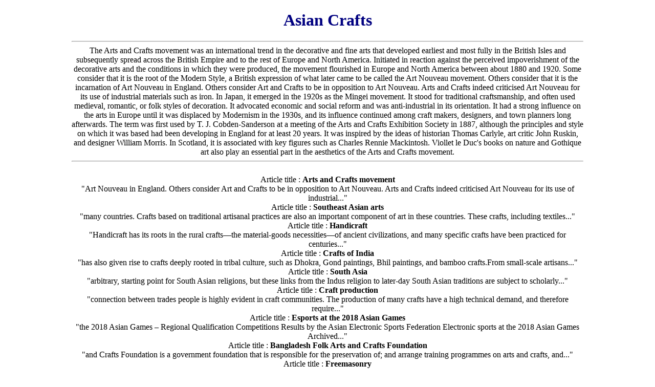

--- FILE ---
content_type: text/html; charset=UTF-8
request_url: https://www.mediterranean-interiors.com/links/asian_crafts.html
body_size: 3021
content:
<!DOCTYPE html>
<html lang="en-us">
<head>
<meta name="viewport" content="width=device-width, initial-scale=1.0">
<meta charset="UTF-8">

<!-- BEGIN Google analytics GA4 01-AUG-2023 -->

<!-- Google tag (gtag.js) -->
<script async src="https://www.googletagmanager.com/gtag/js?id=G-Y44NPC0E9G"></script>
<script>
  window.dataLayer = window.dataLayer || [];
  function gtag(){dataLayer.push(arguments);}
  gtag('js', new Date());

  gtag('config', 'G-Y44NPC0E9G');
</script>
<!-- END Google Analytics GA4 01-AUG-2023 -->

<title>Asian Crafts by Mediterranean Interiors</title>
<meta name="description" content="Asian Crafts search results by Mediterranean Interiors">

<link rel="canonical" href="https://www.mediterranean-interiors.com/asian_crafts.html"> 
<link href="/images/logos/s/favicon_2.ico" rel="shortcut icon">
<script src="/js/index.js"></script>

<style>
body {
	margin: 0 auto;
	width: 98%;
	max-width: 1000px;
	text-align: center;
}
img {
	max-width: 100%;
	height: auto;
}
#m-block {
	color: red;
	display: none;
}
h1 {
	color: navy;
}
h2 {
	font-size: 14px;
}
@media only screen and (max-width : 640px) {
h1 {
	color: green;
}

#m-block {
	background: beige;
	color: green;
	display: none;
}
.h2-1 {
	font-family: verdana, arial;
	font-size: 12px;
	color: #FFFFFF;
}
}
</style>

<!-- Begin Google Adsense script with automatic placement -->
<!-- ><script data-ad-client="ca-pub-1932013658809761" async src="https://pagead2.googlesyndication.com/pagead/js/adsbygoogle.js"></script> -->
<script async src="https://pagead2.googlesyndication.com/pagead/js/adsbygoogle.js?client=ca-pub-1932013658809761"
     crossorigin="anonymous"></script>
<!-- End Google Adsense script -->

</head>
<body>

<h1>Asian Crafts</h1>

<div class="main_frame">
<hr>






The Arts and Crafts movement was an international trend in the decorative and fine arts that developed earliest and most fully in the British Isles and subsequently spread across the British Empire and to the rest of Europe and North America.
Initiated in reaction against the perceived impoverishment of the decorative arts and the conditions in which they were produced, the movement flourished in Europe and North America between about 1880 and 1920. Some consider that it is the root of the Modern Style, a British expression of what later came to be called the Art Nouveau movement. Others consider that it is the incarnation of Art Nouveau in England. 
Others consider Art and Crafts to be in opposition to Art Nouveau. Arts and Crafts indeed criticised Art Nouveau for its use of industrial materials such as iron.
In Japan, it emerged in the 1920s as the Mingei movement. It stood for traditional craftsmanship, and often used medieval, romantic, or folk styles of decoration. It advocated economic and social reform and was anti-industrial in its orientation. It had a strong influence on the arts in Europe until it was displaced by Modernism in the 1930s, and its influence continued among craft makers, designers, and town planners long afterwards.
The term was first used by T. J. Cobden-Sanderson at a meeting of the Arts and Crafts Exhibition Society in 1887, although the principles and style on which it was based had been developing in England for at least 20 years. It was inspired by the ideas of historian Thomas Carlyle, art critic John Ruskin, and designer William Morris. In Scotland, it is associated with key figures such as Charles Rennie Mackintosh. Viollet le Duc's books on nature and Gothique art also play an essential part in the aesthetics of the Arts and Crafts movement.
<hr>
<br>Article title : <b>Arts and Crafts movement</b>
<br>"Art Nouveau in England. Others consider Art and Crafts to be in opposition to Art Nouveau. Arts and Crafts indeed criticised Art Nouveau for its use of industrial..."
<br>Article title : <b>Southeast Asian arts</b>
<br>"many countries. Crafts based on traditional artisanal practices are also an important component of art in these countries. These crafts, including textiles..."
<br>Article title : <b>Handicraft</b>
<br>"Handicraft has its roots in the rural crafts—the material-goods necessities—of ancient civilizations, and many specific crafts have been practiced for centuries..."
<br>Article title : <b>Crafts of India</b>
<br>"has also given rise to crafts deeply rooted in tribal culture, such as Dhokra, Gond paintings, Bhil paintings, and bamboo crafts.From small-scale artisans..."
<br>Article title : <b>South Asia</b>
<br>"arbitrary, starting point for South Asian religions, but these links from the Indus religion to later-day South Asian traditions are subject to scholarly..."
<br>Article title : <b>Craft production</b>
<br>"connection between trades people is highly evident in craft communities. The production of many crafts have a high technical demand, and therefore require..."
<br>Article title : <b>Esports at the 2018 Asian Games</b>
<br>"the 2018 Asian Games – Regional Qualification Competitions Results by the Asian Electronic Sports Federation Electronic sports at the 2018 Asian Games Archived..."
<br>Article title : <b>Bangladesh Folk Arts and Crafts Foundation</b>
<br>"and Crafts Foundation is a government foundation that is responsible for the preservation of; and arrange training programmes on arts and crafts, and..."
<br>Article title : <b>Freemasonry</b>
<br>"Freemasonry are the three grades of medieval craft guilds: Entered Apprentice, Journeyman or Fellow of the craft, and Master Mason. The candidate of these..."
<br>Article title : <b>American craft</b>
<br>"lines of a Medieval European guild. The studio crafts movement was fostered by the establishment of crafts programs within post-secondary educational institutions..."
	
<hr>
</div>


<p>
<a href="/links.php">Links to Resources on the Web</a>
</p>
<p>StunoCorp <a href="https://www.stunocorp.com/en/" title="StunoCorp Motion Pictures">Films Production</a> for Cinema and Television.<p>
<p><a href="https://www.stunocorp.com/film/dogs/film_dogs" title="Dogs short film (2022) directed by Julie STUNAULT">DOGS (2022) short film</a>
 by film director <a href="https://juliestunault.com" title="Film Director Julie STUNAULT">Julie STUNAULT</a></p><p><a href="https://www.mediterranean-interiors.com/sitemap.xml">Site map</a></p>
<p><a href="https://www.mediterranean-interiors.com">Home page</a></p>



<hr>
Friday 09 Jan 2026 20:00:34
<!-- BEGIN Google Analytics -->
<script>
var gaJsHost = (("https:" == document.location.protocol) ? "https://ssl." : "http://www.");
document.write(unescape("%3Cscript src='" + gaJsHost + "google-analytics.com/ga.js' type='text/javascript'%3E%3C/script%3E"));
</script>
<script>
try {
var pageTracker = _gat._getTracker("UA-329585-12");
pageTracker._trackPageview();
} catch(err) {}</script>
<!-- END Google Analytics -->

</body>
</html>

--- FILE ---
content_type: text/html; charset=UTF-8
request_url: https://www.mediterranean-interiors.com/js/index.js
body_size: 2323
content:
<!DOCTYPE html>
<html lang="en-us">
<head>
<meta name="viewport" content="width=device-width, initial-scale=1.0">
<meta charset="UTF-8">

<!-- BEGIN Google analytics GA4 01-AUG-2023 -->

<!-- Google tag (gtag.js) -->
<script async src="https://www.googletagmanager.com/gtag/js?id=G-Y44NPC0E9G"></script>
<script>
  window.dataLayer = window.dataLayer || [];
  function gtag(){dataLayer.push(arguments);}
  gtag('js', new Date());

  gtag('config', 'G-Y44NPC0E9G');
</script>
<!-- END Google Analytics GA4 01-AUG-2023 -->

<title>Js/index by Mediterranean Interiors</title>
<meta name="description" content="Js/index search results by Mediterranean Interiors">

<link rel="canonical" href="https://www.mediterranean-interiors.com/js/index.html"> 
<link href="/images/logos/s/favicon_2.ico" rel="shortcut icon">
<script src="/js/index.js"></script>

<style>
body {
	margin: 0 auto;
	width: 98%;
	max-width: 1000px;
	text-align: center;
}
img {
	max-width: 100%;
	height: auto;
}
#m-block {
	color: red;
	display: none;
}
h1 {
	color: navy;
}
h2 {
	font-size: 14px;
}
@media only screen and (max-width : 640px) {
h1 {
	color: green;
}

#m-block {
	background: beige;
	color: green;
	display: none;
}
.h2-1 {
	font-family: verdana, arial;
	font-size: 12px;
	color: #FFFFFF;
}
}
</style>

<!-- Begin Google Adsense script with automatic placement -->
<!-- ><script data-ad-client="ca-pub-1932013658809761" async src="https://pagead2.googlesyndication.com/pagead/js/adsbygoogle.js"></script> -->
<script async src="https://pagead2.googlesyndication.com/pagead/js/adsbygoogle.js?client=ca-pub-1932013658809761"
     crossorigin="anonymous"></script>
<!-- End Google Adsense script -->

</head>
<body>

<h1>Js/index</h1>

<div class="main_frame">
<hr>
Wiki.js is a wiki engine running on Node.js and written in JavaScript. It is free software released under the Affero GNU General Public License. It is available as a self-hosted solution or using "single-click" install on the DigitalOcean marketplace.
<hr>
<br>Article title : <b>Wiki.js</b>
<br>"Wiki.js is a wiki engine running on Node.js and written in JavaScript. It is free software released under the Affero GNU General Public License. It is..."
<br>Article title : <b>JS++</b>
<br>"JS++ is a programming language for web development that extends JavaScript with a sound type system. It includes imperative, object-oriented, functional..."
<br>Article title : <b>Vue.js</b>
<br>"Vue.js (commonly referred to as Vue; pronounced &quot;view&quot;) is an open-source model–view–viewmodel front end JavaScript framework for building user interfaces..."
<br>Article title : <b>Body mass index</b>
<br>"Body mass index (BMI) is a value derived from the mass (weight) and height of a person. The BMI is defined as the body mass divided by the square of the..."
<br>Article title : <b>JS Hercules</b>
<br>"JS Hercules is an association football club based in Oulu, Finland. Founded in 1998, the team started at the lowest level of the Finnish league system..."
<br>Article title : <b>JavaScript</b>
<br>"JavaScript (JS) is a programming language and core technology of the Web, alongside HTML and CSS. It was created by Brendan Eich in 1995. As of 2025, the..."
<br>Article title : <b>Kiwix</b>
<br>"Retrieved 25 August 2025. &quot;Kiwix JS Windows/Linux: Releases&quot;. GitHub. &quot;Kiwix JS&quot;. Windows Store. Microsoft. &quot;Kiwix JS&quot;. GitHub. &quot;OpenStore&quot;. OpenStore..."
<br>Article title : <b>Svelte</b>
<br>"smallest bundle footprints at merely 2KB. The predecessor of Svelte is Ractive.js, which Rich Harris created in 2013. Version 1 of Svelte was written in JavaScript..."
<br>Article title : <b>Underscore.js</b>
<br>"Underscore.js is a JavaScript library which provides utility functions for common programming tasks. It is comparable to features provided by Prototype.js and..."
<br>Article title : <b>Babylon.js</b>
<br>"implemented VR, Gamepad and IndexedDB support. The two were aided by artist Michel Rousseau, who contributed several 3D scenes. Babylon.js is based on an earlier..."
	
<hr>
</div>


<p>
<a href="/links.php">Links to Resources on the Web</a>
</p>
<p>StunoCorp <a href="https://www.stunocorp.com/en/" title="StunoCorp Motion Pictures">Films Production</a> for Cinema and Television.<p>
<p><a href="https://www.stunocorp.com/film/dogs/film_dogs" title="Dogs short film (2022) directed by Julie STUNAULT">DOGS (2022) short film</a>
 by film director <a href="https://juliestunault.com" title="Film Director Julie STUNAULT">Julie STUNAULT</a></p><p><a href="https://www.mediterranean-interiors.com/sitemap.xml">Site map</a></p>
<p><a href="https://www.mediterranean-interiors.com">Home page</a></p>



<hr>
Friday 09 Jan 2026 20:00:34
<!-- BEGIN Google Analytics -->
<script>
var gaJsHost = (("https:" == document.location.protocol) ? "https://ssl." : "http://www.");
document.write(unescape("%3Cscript src='" + gaJsHost + "google-analytics.com/ga.js' type='text/javascript'%3E%3C/script%3E"));
</script>
<script>
try {
var pageTracker = _gat._getTracker("UA-329585-12");
pageTracker._trackPageview();
} catch(err) {}</script>
<!-- END Google Analytics -->

</body>
</html>

--- FILE ---
content_type: text/html; charset=utf-8
request_url: https://www.google.com/recaptcha/api2/aframe
body_size: 268
content:
<!DOCTYPE HTML><html><head><meta http-equiv="content-type" content="text/html; charset=UTF-8"></head><body><script nonce="MLfmBZGX9Nt1OyaGdVaCUw">/** Anti-fraud and anti-abuse applications only. See google.com/recaptcha */ try{var clients={'sodar':'https://pagead2.googlesyndication.com/pagead/sodar?'};window.addEventListener("message",function(a){try{if(a.source===window.parent){var b=JSON.parse(a.data);var c=clients[b['id']];if(c){var d=document.createElement('img');d.src=c+b['params']+'&rc='+(localStorage.getItem("rc::a")?sessionStorage.getItem("rc::b"):"");window.document.body.appendChild(d);sessionStorage.setItem("rc::e",parseInt(sessionStorage.getItem("rc::e")||0)+1);localStorage.setItem("rc::h",'1767985235928');}}}catch(b){}});window.parent.postMessage("_grecaptcha_ready", "*");}catch(b){}</script></body></html>